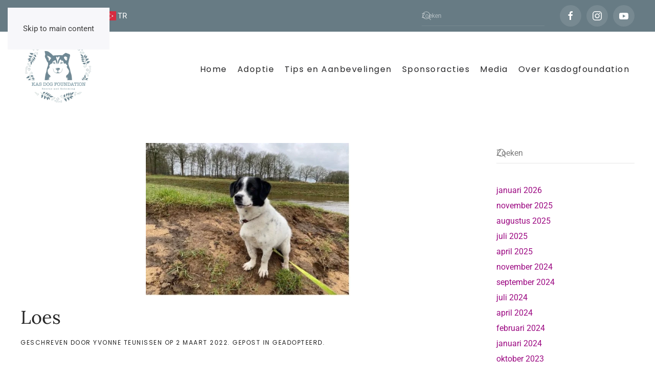

--- FILE ---
content_type: text/html; charset=UTF-8
request_url: https://www.kasdogfoundation.nl/geadopteerd/loes/
body_size: 11971
content:
<!DOCTYPE html>
<html lang="nl-NL">
    <head>
        <meta charset="UTF-8">
        <meta name="viewport" content="width=device-width, initial-scale=1">
        <link rel="icon" href="/wp-content/uploads/2021/07/favicon.png" sizes="any">
                <link rel="apple-touch-icon" href="/wp-content/uploads/2021/07/favicon.png">
                <link rel="pingback" href="https://www.kasdogfoundation.nl/xmlrpc.php">
                <meta name='robots' content='index, follow, max-image-preview:large, max-snippet:-1, max-video-preview:-1' />

	<!-- This site is optimized with the Yoast SEO plugin v26.7 - https://yoast.com/wordpress/plugins/seo/ -->
	<title>Loes - Kasdogfoundation</title>
	<link rel="canonical" href="https://www.kasdogfoundation.nl/geadopteerd/loes/" />
	<meta property="og:locale" content="nl_NL" />
	<meta property="og:type" content="article" />
	<meta property="og:title" content="Loes - Kasdogfoundation" />
	<meta property="og:description" content="De situatie voor honden is in Turkije op dit moment erg slecht. Vele honden die op straat leven worden opgepakt en in asiels ondergebracht. Loes is vorig jaar gered door Engelse rescuers. Ze werd met haar moeder en zusje in een verlaten buitengebied gevonden en meegenomen naar hun kleine shelter. Daar is ze gelukkig opgegroeid [&hellip;]" />
	<meta property="og:url" content="https://www.kasdogfoundation.nl/geadopteerd/loes/" />
	<meta property="og:site_name" content="Kasdogfoundation" />
	<meta property="article:publisher" content="https://www.facebook.com/kasdogfoundation" />
	<meta property="article:published_time" content="2022-03-02T08:47:01+00:00" />
	<meta property="article:modified_time" content="2022-04-16T07:29:25+00:00" />
	<meta property="og:image" content="https://www.kasdogfoundation.nl/wp-content/uploads/2022/03/Loes.jpg" />
	<meta property="og:image:width" content="540" />
	<meta property="og:image:height" content="406" />
	<meta property="og:image:type" content="image/jpeg" />
	<meta name="author" content="Yvonne Teunissen" />
	<meta name="twitter:card" content="summary_large_image" />
	<meta name="twitter:label1" content="Geschreven door" />
	<meta name="twitter:data1" content="Yvonne Teunissen" />
	<meta name="twitter:label2" content="Geschatte leestijd" />
	<meta name="twitter:data2" content="2 minuten" />
	<script type="application/ld+json" class="yoast-schema-graph">{"@context":"https://schema.org","@graph":[{"@type":"Article","@id":"https://www.kasdogfoundation.nl/geadopteerd/loes/#article","isPartOf":{"@id":"https://www.kasdogfoundation.nl/geadopteerd/loes/"},"author":{"name":"Yvonne Teunissen","@id":"https://www.kasdogfoundation.nl/#/schema/person/d175685abfeac4f8c0e7e6e54cdde770"},"headline":"Loes","datePublished":"2022-03-02T08:47:01+00:00","dateModified":"2022-04-16T07:29:25+00:00","mainEntityOfPage":{"@id":"https://www.kasdogfoundation.nl/geadopteerd/loes/"},"wordCount":225,"publisher":{"@id":"https://www.kasdogfoundation.nl/#organization"},"image":{"@id":"https://www.kasdogfoundation.nl/geadopteerd/loes/#primaryimage"},"thumbnailUrl":"https://www.kasdogfoundation.nl/wp-content/uploads/2022/03/Loes.jpg","articleSection":["Geadopteerd"],"inLanguage":"nl-NL"},{"@type":"WebPage","@id":"https://www.kasdogfoundation.nl/geadopteerd/loes/","url":"https://www.kasdogfoundation.nl/geadopteerd/loes/","name":"Loes - Kasdogfoundation","isPartOf":{"@id":"https://www.kasdogfoundation.nl/#website"},"primaryImageOfPage":{"@id":"https://www.kasdogfoundation.nl/geadopteerd/loes/#primaryimage"},"image":{"@id":"https://www.kasdogfoundation.nl/geadopteerd/loes/#primaryimage"},"thumbnailUrl":"https://www.kasdogfoundation.nl/wp-content/uploads/2022/03/Loes.jpg","datePublished":"2022-03-02T08:47:01+00:00","dateModified":"2022-04-16T07:29:25+00:00","breadcrumb":{"@id":"https://www.kasdogfoundation.nl/geadopteerd/loes/#breadcrumb"},"inLanguage":"nl-NL","potentialAction":[{"@type":"ReadAction","target":["https://www.kasdogfoundation.nl/geadopteerd/loes/"]}]},{"@type":"ImageObject","inLanguage":"nl-NL","@id":"https://www.kasdogfoundation.nl/geadopteerd/loes/#primaryimage","url":"https://www.kasdogfoundation.nl/wp-content/uploads/2022/03/Loes.jpg","contentUrl":"https://www.kasdogfoundation.nl/wp-content/uploads/2022/03/Loes.jpg","width":540,"height":406,"caption":"Loes"},{"@type":"BreadcrumbList","@id":"https://www.kasdogfoundation.nl/geadopteerd/loes/#breadcrumb","itemListElement":[{"@type":"ListItem","position":1,"name":"Home","item":"https://www.kasdogfoundation.nl/"},{"@type":"ListItem","position":2,"name":"Loes"}]},{"@type":"WebSite","@id":"https://www.kasdogfoundation.nl/#website","url":"https://www.kasdogfoundation.nl/","name":"Kasdog Foundation","description":"Adoptie honden vanuit Turkije","publisher":{"@id":"https://www.kasdogfoundation.nl/#organization"},"potentialAction":[{"@type":"SearchAction","target":{"@type":"EntryPoint","urlTemplate":"https://www.kasdogfoundation.nl/?s={search_term_string}"},"query-input":{"@type":"PropertyValueSpecification","valueRequired":true,"valueName":"search_term_string"}}],"inLanguage":"nl-NL"},{"@type":"Organization","@id":"https://www.kasdogfoundation.nl/#organization","name":"Kasdogfoundation","url":"https://www.kasdogfoundation.nl/","logo":{"@type":"ImageObject","inLanguage":"nl-NL","@id":"https://www.kasdogfoundation.nl/#/schema/logo/image/","url":"https://www.kasdogfoundation.nl/wp-content/uploads/2021/07/logo-1-kdf-150x150-2.png","contentUrl":"https://www.kasdogfoundation.nl/wp-content/uploads/2021/07/logo-1-kdf-150x150-2.png","width":150,"height":150,"caption":"Kasdogfoundation"},"image":{"@id":"https://www.kasdogfoundation.nl/#/schema/logo/image/"},"sameAs":["https://www.facebook.com/kasdogfoundation","https://www.instagram.com/kasdogfoundation/"]},{"@type":"Person","@id":"https://www.kasdogfoundation.nl/#/schema/person/d175685abfeac4f8c0e7e6e54cdde770","name":"Yvonne Teunissen","sameAs":["https://www.kasdogfoundation.nl"],"url":"https://www.kasdogfoundation.nl/author/yvonnekas/"}]}</script>
	<!-- / Yoast SEO plugin. -->


<link rel='dns-prefetch' href='//www.googletagmanager.com' />
<link rel="alternate" type="application/rss+xml" title="Kasdogfoundation &raquo; feed" href="https://www.kasdogfoundation.nl/feed/" />
<link rel="alternate" type="application/rss+xml" title="Kasdogfoundation &raquo; reacties feed" href="https://www.kasdogfoundation.nl/comments/feed/" />
<link rel="alternate" type="application/rss+xml" title="Kasdogfoundation &raquo; Loes reacties feed" href="https://www.kasdogfoundation.nl/geadopteerd/loes/feed/" />
			<style>
			.lazyload,
			.lazyloading {
				max-width: 100%;
			}
		</style>
	<style id='wp-emoji-styles-inline-css'>

	img.wp-smiley, img.emoji {
		display: inline !important;
		border: none !important;
		box-shadow: none !important;
		height: 1em !important;
		width: 1em !important;
		margin: 0 0.07em !important;
		vertical-align: -0.1em !important;
		background: none !important;
		padding: 0 !important;
	}
</style>
	<link rel="stylesheet" href="https://www.kasdogfoundation.nl/wp-content/cache/jch-optimize/assets/css/ea8cc22b4d59369526719d5196102c518133f0e56652baa18cb721f9f04292c6.css" id="wp-block-library-css">
	<style id='classic-theme-styles-inline-css'>
/*! This file is auto-generated */
.wp-block-button__link{color:#fff;background-color:#32373c;border-radius:9999px;box-shadow:none;text-decoration:none;padding:calc(.667em + 2px) calc(1.333em + 2px);font-size:1.125em}.wp-block-file__button{background:#32373c;color:#fff;text-decoration:none}
</style>
	<link rel="stylesheet" href="https://www.kasdogfoundation.nl/wp-content/cache/jch-optimize/assets/css/ea8cc22b4d59369526719d5196102c51a8f689a131d7a42f93dc1289edaf6b44.css" id="wp-components-css">
	<link rel="stylesheet" href="https://www.kasdogfoundation.nl/wp-content/cache/jch-optimize/assets/css/ea8cc22b4d59369526719d5196102c51206d88c698bea44bbffd40cb796dabde.css" id="wp-preferences-css">
	<link rel="stylesheet" href="https://www.kasdogfoundation.nl/wp-content/cache/jch-optimize/assets/css/ea8cc22b4d59369526719d5196102c51dc7261eec82937b0154bd03a9a47be21.css" id="wp-block-editor-css">
	<link rel='stylesheet' id='popup-maker-block-library-style-css' href='https://www.kasdogfoundation.nl/wp-content/plugins/popup-maker/dist/packages/block-library-style.css?ver=dbea705cfafe089d65f1' media='all'>
	<style id='global-styles-inline-css'>
:root{--wp--preset--aspect-ratio--square: 1;--wp--preset--aspect-ratio--4-3: 4/3;--wp--preset--aspect-ratio--3-4: 3/4;--wp--preset--aspect-ratio--3-2: 3/2;--wp--preset--aspect-ratio--2-3: 2/3;--wp--preset--aspect-ratio--16-9: 16/9;--wp--preset--aspect-ratio--9-16: 9/16;--wp--preset--color--black: #000000;--wp--preset--color--cyan-bluish-gray: #abb8c3;--wp--preset--color--white: #ffffff;--wp--preset--color--pale-pink: #f78da7;--wp--preset--color--vivid-red: #cf2e2e;--wp--preset--color--luminous-vivid-orange: #ff6900;--wp--preset--color--luminous-vivid-amber: #fcb900;--wp--preset--color--light-green-cyan: #7bdcb5;--wp--preset--color--vivid-green-cyan: #00d084;--wp--preset--color--pale-cyan-blue: #8ed1fc;--wp--preset--color--vivid-cyan-blue: #0693e3;--wp--preset--color--vivid-purple: #9b51e0;--wp--preset--gradient--vivid-cyan-blue-to-vivid-purple: linear-gradient(135deg,rgba(6,147,227,1) 0%,rgb(155,81,224) 100%);--wp--preset--gradient--light-green-cyan-to-vivid-green-cyan: linear-gradient(135deg,rgb(122,220,180) 0%,rgb(0,208,130) 100%);--wp--preset--gradient--luminous-vivid-amber-to-luminous-vivid-orange: linear-gradient(135deg,rgba(252,185,0,1) 0%,rgba(255,105,0,1) 100%);--wp--preset--gradient--luminous-vivid-orange-to-vivid-red: linear-gradient(135deg,rgba(255,105,0,1) 0%,rgb(207,46,46) 100%);--wp--preset--gradient--very-light-gray-to-cyan-bluish-gray: linear-gradient(135deg,rgb(238,238,238) 0%,rgb(169,184,195) 100%);--wp--preset--gradient--cool-to-warm-spectrum: linear-gradient(135deg,rgb(74,234,220) 0%,rgb(151,120,209) 20%,rgb(207,42,186) 40%,rgb(238,44,130) 60%,rgb(251,105,98) 80%,rgb(254,248,76) 100%);--wp--preset--gradient--blush-light-purple: linear-gradient(135deg,rgb(255,206,236) 0%,rgb(152,150,240) 100%);--wp--preset--gradient--blush-bordeaux: linear-gradient(135deg,rgb(254,205,165) 0%,rgb(254,45,45) 50%,rgb(107,0,62) 100%);--wp--preset--gradient--luminous-dusk: linear-gradient(135deg,rgb(255,203,112) 0%,rgb(199,81,192) 50%,rgb(65,88,208) 100%);--wp--preset--gradient--pale-ocean: linear-gradient(135deg,rgb(255,245,203) 0%,rgb(182,227,212) 50%,rgb(51,167,181) 100%);--wp--preset--gradient--electric-grass: linear-gradient(135deg,rgb(202,248,128) 0%,rgb(113,206,126) 100%);--wp--preset--gradient--midnight: linear-gradient(135deg,rgb(2,3,129) 0%,rgb(40,116,252) 100%);--wp--preset--font-size--small: 13px;--wp--preset--font-size--medium: 20px;--wp--preset--font-size--large: 36px;--wp--preset--font-size--x-large: 42px;--wp--preset--spacing--20: 0.44rem;--wp--preset--spacing--30: 0.67rem;--wp--preset--spacing--40: 1rem;--wp--preset--spacing--50: 1.5rem;--wp--preset--spacing--60: 2.25rem;--wp--preset--spacing--70: 3.38rem;--wp--preset--spacing--80: 5.06rem;--wp--preset--shadow--natural: 6px 6px 9px rgba(0, 0, 0, 0.2);--wp--preset--shadow--deep: 12px 12px 50px rgba(0, 0, 0, 0.4);--wp--preset--shadow--sharp: 6px 6px 0px rgba(0, 0, 0, 0.2);--wp--preset--shadow--outlined: 6px 6px 0px -3px rgba(255, 255, 255, 1), 6px 6px rgba(0, 0, 0, 1);--wp--preset--shadow--crisp: 6px 6px 0px rgba(0, 0, 0, 1);}:where(.is-layout-flex){gap: 0.5em;}:where(.is-layout-grid){gap: 0.5em;}body .is-layout-flex{display: flex;}.is-layout-flex{flex-wrap: wrap;align-items: center;}.is-layout-flex > :is(*, div){margin: 0;}body .is-layout-grid{display: grid;}.is-layout-grid > :is(*, div){margin: 0;}:where(.wp-block-columns.is-layout-flex){gap: 2em;}:where(.wp-block-columns.is-layout-grid){gap: 2em;}:where(.wp-block-post-template.is-layout-flex){gap: 1.25em;}:where(.wp-block-post-template.is-layout-grid){gap: 1.25em;}.has-black-color{color: var(--wp--preset--color--black) !important;}.has-cyan-bluish-gray-color{color: var(--wp--preset--color--cyan-bluish-gray) !important;}.has-white-color{color: var(--wp--preset--color--white) !important;}.has-pale-pink-color{color: var(--wp--preset--color--pale-pink) !important;}.has-vivid-red-color{color: var(--wp--preset--color--vivid-red) !important;}.has-luminous-vivid-orange-color{color: var(--wp--preset--color--luminous-vivid-orange) !important;}.has-luminous-vivid-amber-color{color: var(--wp--preset--color--luminous-vivid-amber) !important;}.has-light-green-cyan-color{color: var(--wp--preset--color--light-green-cyan) !important;}.has-vivid-green-cyan-color{color: var(--wp--preset--color--vivid-green-cyan) !important;}.has-pale-cyan-blue-color{color: var(--wp--preset--color--pale-cyan-blue) !important;}.has-vivid-cyan-blue-color{color: var(--wp--preset--color--vivid-cyan-blue) !important;}.has-vivid-purple-color{color: var(--wp--preset--color--vivid-purple) !important;}.has-black-background-color{background-color: var(--wp--preset--color--black) !important;}.has-cyan-bluish-gray-background-color{background-color: var(--wp--preset--color--cyan-bluish-gray) !important;}.has-white-background-color{background-color: var(--wp--preset--color--white) !important;}.has-pale-pink-background-color{background-color: var(--wp--preset--color--pale-pink) !important;}.has-vivid-red-background-color{background-color: var(--wp--preset--color--vivid-red) !important;}.has-luminous-vivid-orange-background-color{background-color: var(--wp--preset--color--luminous-vivid-orange) !important;}.has-luminous-vivid-amber-background-color{background-color: var(--wp--preset--color--luminous-vivid-amber) !important;}.has-light-green-cyan-background-color{background-color: var(--wp--preset--color--light-green-cyan) !important;}.has-vivid-green-cyan-background-color{background-color: var(--wp--preset--color--vivid-green-cyan) !important;}.has-pale-cyan-blue-background-color{background-color: var(--wp--preset--color--pale-cyan-blue) !important;}.has-vivid-cyan-blue-background-color{background-color: var(--wp--preset--color--vivid-cyan-blue) !important;}.has-vivid-purple-background-color{background-color: var(--wp--preset--color--vivid-purple) !important;}.has-black-border-color{border-color: var(--wp--preset--color--black) !important;}.has-cyan-bluish-gray-border-color{border-color: var(--wp--preset--color--cyan-bluish-gray) !important;}.has-white-border-color{border-color: var(--wp--preset--color--white) !important;}.has-pale-pink-border-color{border-color: var(--wp--preset--color--pale-pink) !important;}.has-vivid-red-border-color{border-color: var(--wp--preset--color--vivid-red) !important;}.has-luminous-vivid-orange-border-color{border-color: var(--wp--preset--color--luminous-vivid-orange) !important;}.has-luminous-vivid-amber-border-color{border-color: var(--wp--preset--color--luminous-vivid-amber) !important;}.has-light-green-cyan-border-color{border-color: var(--wp--preset--color--light-green-cyan) !important;}.has-vivid-green-cyan-border-color{border-color: var(--wp--preset--color--vivid-green-cyan) !important;}.has-pale-cyan-blue-border-color{border-color: var(--wp--preset--color--pale-cyan-blue) !important;}.has-vivid-cyan-blue-border-color{border-color: var(--wp--preset--color--vivid-cyan-blue) !important;}.has-vivid-purple-border-color{border-color: var(--wp--preset--color--vivid-purple) !important;}.has-vivid-cyan-blue-to-vivid-purple-gradient-background{background: var(--wp--preset--gradient--vivid-cyan-blue-to-vivid-purple) !important;}.has-light-green-cyan-to-vivid-green-cyan-gradient-background{background: var(--wp--preset--gradient--light-green-cyan-to-vivid-green-cyan) !important;}.has-luminous-vivid-amber-to-luminous-vivid-orange-gradient-background{background: var(--wp--preset--gradient--luminous-vivid-amber-to-luminous-vivid-orange) !important;}.has-luminous-vivid-orange-to-vivid-red-gradient-background{background: var(--wp--preset--gradient--luminous-vivid-orange-to-vivid-red) !important;}.has-very-light-gray-to-cyan-bluish-gray-gradient-background{background: var(--wp--preset--gradient--very-light-gray-to-cyan-bluish-gray) !important;}.has-cool-to-warm-spectrum-gradient-background{background: var(--wp--preset--gradient--cool-to-warm-spectrum) !important;}.has-blush-light-purple-gradient-background{background: var(--wp--preset--gradient--blush-light-purple) !important;}.has-blush-bordeaux-gradient-background{background: var(--wp--preset--gradient--blush-bordeaux) !important;}.has-luminous-dusk-gradient-background{background: var(--wp--preset--gradient--luminous-dusk) !important;}.has-pale-ocean-gradient-background{background: var(--wp--preset--gradient--pale-ocean) !important;}.has-electric-grass-gradient-background{background: var(--wp--preset--gradient--electric-grass) !important;}.has-midnight-gradient-background{background: var(--wp--preset--gradient--midnight) !important;}.has-small-font-size{font-size: var(--wp--preset--font-size--small) !important;}.has-medium-font-size{font-size: var(--wp--preset--font-size--medium) !important;}.has-large-font-size{font-size: var(--wp--preset--font-size--large) !important;}.has-x-large-font-size{font-size: var(--wp--preset--font-size--x-large) !important;}
:where(.wp-block-post-template.is-layout-flex){gap: 1.25em;}:where(.wp-block-post-template.is-layout-grid){gap: 1.25em;}
:where(.wp-block-columns.is-layout-flex){gap: 2em;}:where(.wp-block-columns.is-layout-grid){gap: 2em;}
:root :where(.wp-block-pullquote){font-size: 1.5em;line-height: 1.6;}
</style>
	<link rel="stylesheet" href="https://www.kasdogfoundation.nl/wp-content/cache/jch-optimize/assets/css/ea8cc22b4d59369526719d5196102c51260378e67d40e0da7c3fe4086c77d2b2.css">
	<style>
			.no-js img.lazyload {
				display: none;
			}

			figure.wp-block-image img.lazyloading {
				min-width: 150px;
			}

			.lazyload,
			.lazyloading {
				--smush-placeholder-width: 100px;
				--smush-placeholder-aspect-ratio: 1/1;
				width: var(--smush-image-width, var(--smush-placeholder-width)) !important;
				aspect-ratio: var(--smush-image-aspect-ratio, var(--smush-placeholder-aspect-ratio)) !important;
			}

						.lazyload, .lazyloading {
				opacity: 0;
			}

			.lazyloaded {
				opacity: 1;
				transition: opacity 400ms;
				transition-delay: 0ms;
			}

					</style>

		











<!-- Google tag (gtag.js) snippet toegevoegd door Site Kit -->
<!-- Google Analytics snippet toegevoegd door Site Kit -->


<link rel="https://api.w.org/" href="https://www.kasdogfoundation.nl/wp-json/" /><link rel="alternate" title="JSON" type="application/json" href="https://www.kasdogfoundation.nl/wp-json/wp/v2/posts/1655" /><link rel="EditURI" type="application/rsd+xml" title="RSD" href="https://www.kasdogfoundation.nl/xmlrpc.php?rsd" />
<link rel="alternate" title="oEmbed (JSON)" type="application/json+oembed" href="https://www.kasdogfoundation.nl/wp-json/oembed/1.0/embed?url=https%3A%2F%2Fwww.kasdogfoundation.nl%2Fgeadopteerd%2Floes%2F" />
<link rel="alternate" title="oEmbed (XML)" type="text/xml+oembed" href="https://www.kasdogfoundation.nl/wp-json/oembed/1.0/embed?url=https%3A%2F%2Fwww.kasdogfoundation.nl%2Fgeadopteerd%2Floes%2F&#038;format=xml" />
<meta name="generator" content="Site Kit by Google 1.170.0" />		
				
		



    	<script>
window._wpemojiSettings = {"baseUrl":"https:\/\/s.w.org\/images\/core\/emoji\/16.0.1\/72x72\/","ext":".png","svgUrl":"https:\/\/s.w.org\/images\/core\/emoji\/16.0.1\/svg\/","svgExt":".svg","source":{"concatemoji":"https:\/\/www.kasdogfoundation.nl\/wp-includes\/js\/wp-emoji-release.min.js?ver=41898118c59a190508308541f71190e1"}};
/*! This file is auto-generated */
!function(s,n){var o,i,e;function c(e){try{var t={supportTests:e,timestamp:(new Date).valueOf()};sessionStorage.setItem(o,JSON.stringify(t))}catch(e){}}function p(e,t,n){e.clearRect(0,0,e.canvas.width,e.canvas.height),e.fillText(t,0,0);var t=new Uint32Array(e.getImageData(0,0,e.canvas.width,e.canvas.height).data),a=(e.clearRect(0,0,e.canvas.width,e.canvas.height),e.fillText(n,0,0),new Uint32Array(e.getImageData(0,0,e.canvas.width,e.canvas.height).data));return t.every(function(e,t){return e===a[t]})}function u(e,t){e.clearRect(0,0,e.canvas.width,e.canvas.height),e.fillText(t,0,0);for(var n=e.getImageData(16,16,1,1),a=0;a<n.data.length;a++)if(0!==n.data[a])return!1;return!0}function f(e,t,n,a){switch(t){case"flag":return n(e,"\ud83c\udff3\ufe0f\u200d\u26a7\ufe0f","\ud83c\udff3\ufe0f\u200b\u26a7\ufe0f")?!1:!n(e,"\ud83c\udde8\ud83c\uddf6","\ud83c\udde8\u200b\ud83c\uddf6")&&!n(e,"\ud83c\udff4\udb40\udc67\udb40\udc62\udb40\udc65\udb40\udc6e\udb40\udc67\udb40\udc7f","\ud83c\udff4\u200b\udb40\udc67\u200b\udb40\udc62\u200b\udb40\udc65\u200b\udb40\udc6e\u200b\udb40\udc67\u200b\udb40\udc7f");case"emoji":return!a(e,"\ud83e\udedf")}return!1}function g(e,t,n,a){var r="undefined"!=typeof WorkerGlobalScope&&self instanceof WorkerGlobalScope?new OffscreenCanvas(300,150):s.createElement("canvas"),o=r.getContext("2d",{willReadFrequently:!0}),i=(o.textBaseline="top",o.font="600 32px Arial",{});return e.forEach(function(e){i[e]=t(o,e,n,a)}),i}function t(e){var t=s.createElement("script");t.src=e,t.defer=!0,s.head.appendChild(t)}"undefined"!=typeof Promise&&(o="wpEmojiSettingsSupports",i=["flag","emoji"],n.supports={everything:!0,everythingExceptFlag:!0},e=new Promise(function(e){s.addEventListener("DOMContentLoaded",e,{once:!0})}),new Promise(function(t){var n=function(){try{var e=JSON.parse(sessionStorage.getItem(o));if("object"==typeof e&&"number"==typeof e.timestamp&&(new Date).valueOf()<e.timestamp+604800&&"object"==typeof e.supportTests)return e.supportTests}catch(e){}return null}();if(!n){if("undefined"!=typeof Worker&&"undefined"!=typeof OffscreenCanvas&&"undefined"!=typeof URL&&URL.createObjectURL&&"undefined"!=typeof Blob)try{var e="postMessage("+g.toString()+"("+[JSON.stringify(i),f.toString(),p.toString(),u.toString()].join(",")+"));",a=new Blob([e],{type:"text/javascript"}),r=new Worker(URL.createObjectURL(a),{name:"wpTestEmojiSupports"});return void(r.onmessage=function(e){c(n=e.data),r.terminate(),t(n)})}catch(e){}c(n=g(i,f,p,u))}t(n)}).then(function(e){for(var t in e)n.supports[t]=e[t],n.supports.everything=n.supports.everything&&n.supports[t],"flag"!==t&&(n.supports.everythingExceptFlag=n.supports.everythingExceptFlag&&n.supports[t]);n.supports.everythingExceptFlag=n.supports.everythingExceptFlag&&!n.supports.flag,n.DOMReady=!1,n.readyCallback=function(){n.DOMReady=!0}}).then(function(){return e}).then(function(){var e;n.supports.everything||(n.readyCallback(),(e=n.source||{}).concatemoji?t(e.concatemoji):e.wpemoji&&e.twemoji&&(t(e.twemoji),t(e.wpemoji)))}))}((window,document),window._wpemojiSettings);
</script>
	<script id="google_gtagjs-js-after">
window.dataLayer = window.dataLayer || [];function gtag(){dataLayer.push(arguments);}
gtag("set","linker",{"domains":["www.kasdogfoundation.nl"]});
gtag("js", new Date());
gtag("set", "developer_id.dZTNiMT", true);
gtag("config", "G-CQQWF9VYKC");
</script>
	<script>
			document.documentElement.className = document.documentElement.className.replace('no-js', 'js');
		</script>
	<script src="https://www.kasdogfoundation.nl/wp-content/cache/jch-optimize/assets/js/ee20d7fc0b3a56a8a106c21c5e14b3813ffb52e72f3b385750b69fd75a917715.js"></script>
	<script src="https://www.kasdogfoundation.nl/wp-content/cache/jch-optimize/assets/js/ee20d7fc0b3a56a8a106c21c5e14b3811e4d55adcbb864ca6b05cf5ab417c24e.js"></script>
	<script src="https://www.kasdogfoundation.nl/wp-content/cache/jch-optimize/assets/js/ee20d7fc0b3a56a8a106c21c5e14b381f36f680996a81cf32ff27cb09ef03d8d.js"></script>
	<script>window.yootheme ||= {}; var $theme = yootheme.theme = {"i18n":{"close":{"label":"Sluiten","0":"yootheme"},"totop":{"label":"Back to top","0":"yootheme"},"marker":{"label":"Open","0":"yootheme"},"navbarToggleIcon":{"label":"Menu openen","0":"yootheme"},"paginationPrevious":{"label":"Vorige pagina","0":"yootheme"},"paginationNext":{"label":"Volgende pagina","0":"yootheme"},"searchIcon":{"toggle":"Open Search","submit":"Submit Search"},"slider":{"next":"Next slide","previous":"Previous slide","slideX":"Slide %s","slideLabel":"%s of %s"},"slideshow":{"next":"Next slide","previous":"Previous slide","slideX":"Slide %s","slideLabel":"%s of %s"},"lightboxPanel":{"next":"Next slide","previous":"Previous slide","slideLabel":"%s of %s","close":"Close"}}};</script>
	<script src="https://www.googletagmanager.com/gtag/js?id=G-CQQWF9VYKC" id="google_gtagjs-js" async></script>
</head>
    <body data-rsssl=1 class="wp-singular post-template-default single single-post postid-1655 single-format-standard wp-theme-yootheme wp-child-theme-kasdogtheme ">

        
        <div class="uk-hidden-visually uk-notification uk-notification-top-left uk-width-auto">
            <div class="uk-notification-message">
                <a href="#tm-main" class="uk-link-reset">Skip to main content</a>
            </div>
        </div>

        
        
        <div class="tm-page">

                        


<header class="tm-header-mobile uk-hidden@m">


        <div uk-sticky show-on-up animation="uk-animation-slide-top" cls-active="uk-navbar-sticky" sel-target=".uk-navbar-container">
    
        <div class="uk-navbar-container">

            <div class="uk-container uk-container-expand">
                <nav class="uk-navbar" uk-navbar="{&quot;align&quot;:&quot;left&quot;,&quot;container&quot;:&quot;.tm-header-mobile &gt; [uk-sticky]&quot;,&quot;boundary&quot;:&quot;.tm-header-mobile .uk-navbar-container&quot;}">

                                        <div class="uk-navbar-left ">

                                                    <a href="https://www.kasdogfoundation.nl/" aria-label="Terug naar de homepage" class="uk-logo uk-navbar-item">
    <picture>
<source type="image/webp" data-srcset="/wp-content/themes/yootheme/cache/66/logo-4-kdf-6610418f.webp 75w, /wp-content/themes/yootheme/cache/ae/logo-4-kdf-aec80c79.webp 150w" data-sizes="(min-width: 75px) 75px">
<img alt data-src="/wp-content/themes/yootheme/cache/7d/logo-4-kdf-7d4464e2.png" width="75" height="74" src="[data-uri]" class="lazyload" style="--smush-placeholder-width: 75px; --smush-placeholder-aspect-ratio: 75/74;">
</picture></a>
<div class="uk-navbar-item widget widget_gtranslate" id="gtranslate-6">

    
    <div class="gtranslate_wrapper" id="gt-wrapper-58518825"></div>
</div>
                        
                                                    <a uk-toggle href="#tm-dialog-mobile" class="uk-navbar-toggle">

        
        <div uk-navbar-toggle-icon></div>

        
    </a>                        
                        
                    </div>
                    
                    
                    
                </nav>
            </div>

        </div>

        </div>
    



        <div id="tm-dialog-mobile" uk-offcanvas="container: true; overlay: true" mode="slide">
        <div class="uk-offcanvas-bar uk-flex uk-flex-column">

                        <button class="uk-offcanvas-close uk-close-large" type="button" uk-close uk-toggle="cls: uk-close-large; mode: media; media: @s"></button>
            
                        <div class="uk-margin-auto-bottom">
                
<div class="uk-grid uk-child-width-1-1" uk-grid>    <div>
<div class="uk-panel widget widget_nav_menu" id="nav_menu-20">

    
    
<ul class="uk-nav uk-nav-default uk-nav-accordion" uk-nav="targets: &gt; .js-accordion" uk-scrollspy-nav="closest: li; scroll: true;">
    
	<li class="menu-item menu-item-type-post_type menu-item-object-page menu-item-home"><a href="https://www.kasdogfoundation.nl/">Home</a></li>
	<li class="menu-item menu-item-type-custom menu-item-object-custom menu-item-has-children uk-active js-accordion uk-open uk-parent"><a href>Adoptie <span uk-nav-parent-icon></span></a>
	<ul class="uk-nav-sub">

		<li class="menu-item menu-item-type-post_type menu-item-object-page"><a href="https://www.kasdogfoundation.nl/adoptieprocedure/">Adoptieprocedure</a></li>
		<li class="menu-item menu-item-type-post_type menu-item-object-page"><a href="https://www.kasdogfoundation.nl/adoptievoorwaarden-2/">Adoptievoorwaarden</a></li>
		<li class="menu-item menu-item-type-custom menu-item-object-custom"><a href="https://www.kasdogfoundation.nl/wp-content/uploads/2024/02/adoptie-contract-blanco-2024.pdf">Adoptiecontract</a></li>
		<li class="menu-item menu-item-type-post_type menu-item-object-page"><a href="https://www.kasdogfoundation.nl/adoptiekosten/">Adoptiekosten</a></li>
		<li class="menu-item menu-item-type-post_type menu-item-object-page"><a href="https://www.kasdogfoundation.nl/intakeformulier/">Intakeformulier</a></li>
		<li class="menu-item menu-item-type-taxonomy menu-item-object-category"><a href="https://www.kasdogfoundation.nl/category/beschikbare-honden/">Ter adoptie</a></li>
		<li class="menu-item menu-item-type-taxonomy menu-item-object-category current-post-ancestor current-menu-parent current-post-parent uk-active"><a href="https://www.kasdogfoundation.nl/category/geadopteerd/">Geadopteerd</a></li>
		<li class="menu-item menu-item-type-post_type menu-item-object-page"><a href="https://www.kasdogfoundation.nl/nieuwe-gemeentelijke-shelter-in-kas/">Shelter Kas in Turkije</a></li></ul></li>
	<li class="menu-item menu-item-type-custom menu-item-object-custom menu-item-has-children js-accordion uk-parent"><a href>Tips en Aanbevelingen <span uk-nav-parent-icon></span></a>
	<ul class="uk-nav-sub">

		<li class="menu-item menu-item-type-post_type menu-item-object-page"><a href="https://www.kasdogfoundation.nl/advies/">Aanbevelingen door KDF</a></li>
		<li class="menu-item menu-item-type-post_type menu-item-object-page menu-item-has-children uk-parent"><a href="https://www.kasdogfoundation.nl/tips/">Tips</a>
		<ul>

			<li class="menu-item menu-item-type-custom menu-item-object-custom"><a href="https://www.kasdogfoundation.nl/wp-content/uploads/2024/02/tips-buitenlandse-hond-adopteren-Kas-dog-foundation-2024.pdf">Bekijk alle tips</a></li></ul></li></ul></li>
	<li class="menu-item menu-item-type-custom menu-item-object-custom menu-item-has-children js-accordion uk-parent"><a href>Sponsoracties <span uk-nav-parent-icon></span></a>
	<ul class="uk-nav-sub">

		<li class="menu-item menu-item-type-post_type menu-item-object-page"><a href="https://www.kasdogfoundation.nl/veiling-sponsoring/">Veiling/sponsoring</a></li>
		<li class="menu-item menu-item-type-post_type menu-item-object-page"><a href="https://www.kasdogfoundation.nl/acties/">Acties</a></li></ul></li>
	<li class="menu-item menu-item-type-custom menu-item-object-custom menu-item-has-children js-accordion uk-parent"><a href>Media <span uk-nav-parent-icon></span></a>
	<ul class="uk-nav-sub">

		<li class="menu-item menu-item-type-custom menu-item-object-custom"><a href="https://www.kasdogfoundation.nl/wp-content/uploads/2026/01/Artikel-Libelle-2025-scaled.jpeg">Artikel in Libelle</a></li>
		<li class="menu-item menu-item-type-post_type menu-item-object-page"><a href="https://www.kasdogfoundation.nl/change-of-plans-kasdogfoundation/">Change of Plans Kasdogfoundation</a></li>
		<li class="menu-item menu-item-type-post_type menu-item-object-page"><a href="https://www.kasdogfoundation.nl/kdf-op-social-media/">KDF op social media</a></li>
		<li class="menu-item menu-item-type-custom menu-item-object-custom"><a href="https://www.kasdogfoundation.nl/wp-content/uploads/2023/10/De-Stentor-interview-24-10-2023.pdf">Interview De Stentor</a></li>
		<li class="menu-item menu-item-type-taxonomy menu-item-object-category"><a href="https://www.kasdogfoundation.nl/category/stories/">Stories</a></li>
		<li class="menu-item menu-item-type-post_type menu-item-object-page"><a href="https://www.kasdogfoundation.nl/our-nature-oath-van-esra-saracoglu-bezoek-in-feb-2025/">Our Nature Oath van Esra Saraçoğlu, bezoek in feb 2025</a></li>
		<li class="menu-item menu-item-type-post_type menu-item-object-page"><a href="https://www.kasdogfoundation.nl/our-nature-oath-van-esra-saracoglu-bezoek-in-juni-2025/">Bezoek Our Nature Oath en Shelter Kas  juni 2025</a></li>
		<li class="menu-item menu-item-type-post_type menu-item-object-page"><a href="https://www.kasdogfoundation.nl/our-nature-oath-van-esra-saracoglu-bezoek-in-juni-2024/">Bezoek Our Nature Oath in juni 2024</a></li>
		<li class="menu-item menu-item-type-post_type menu-item-object-page"><a href="https://www.kasdogfoundation.nl/our-nature-oath-van-esra-saracoglu/">Bezoek Our Nature Oath 2023</a></li>
		<li class="menu-item menu-item-type-post_type menu-item-object-page"><a href="https://www.kasdogfoundation.nl/shelterbezoeken-in-september-en-oktober-2022/">Shelterbezoeken 2022</a></li></ul></li>
	<li class="menu-item menu-item-type-custom menu-item-object-custom menu-item-has-children js-accordion uk-parent"><a href>Over Kasdogfoundation <span uk-nav-parent-icon></span></a>
	<ul class="uk-nav-sub">

		<li class="menu-item menu-item-type-post_type menu-item-object-page"><a href="https://www.kasdogfoundation.nl/wie-zijn-wij/">Wie zijn wij?</a></li>
		<li class="menu-item menu-item-type-post_type menu-item-object-page"><a href="https://www.kasdogfoundation.nl/introductie-en-historie/">Introductie en historie</a></li>
		<li class="menu-item menu-item-type-post_type menu-item-object-page"><a href="https://www.kasdogfoundation.nl/het-beleidsplan/">Beleidsplan en jaarverslag</a></li>
		<li class="menu-item menu-item-type-post_type menu-item-object-page"><a href="https://www.kasdogfoundation.nl/privacyverklaring/">Privacyverklaring</a></li>
		<li class="menu-item menu-item-type-post_type menu-item-object-page"><a href="https://www.kasdogfoundation.nl/anbi/">Anbi</a></li>
		<li class="menu-item menu-item-type-post_type menu-item-object-page"><a href="https://www.kasdogfoundation.nl/contact/">Contact</a></li></ul></li></ul>

</div>
</div>    <div>
<div class="uk-panel widget widget_gtranslate" id="gtranslate-13">

    
    <div class="gtranslate_wrapper" id="gt-wrapper-36272983"></div>
</div>
</div></div>            </div>
            
            
        </div>
    </div>
    
    
    

</header>


<div class="tm-toolbar tm-toolbar-default uk-visible@m">
    <div class="uk-container uk-flex uk-flex-middle">

                <div>
            <div class="uk-grid-medium uk-child-width-auto uk-flex-middle" uk-grid="margin: uk-margin-small-top">

                                <div>
<div class="uk-panel widget widget_gtranslate" id="gtranslate-2">

    
    <div class="gtranslate_wrapper" id="gt-wrapper-53860210"></div>
</div>
</div>                
                
            </div>
        </div>
        
                <div class="uk-margin-auto-left">
            <div class="uk-grid-medium uk-child-width-auto uk-flex-middle" uk-grid="margin: uk-margin-small-top">
                <div>
<div class="uk-panel widget widget_search" id="search-4">

    
    

    <form id="search-0" action="https://www.kasdogfoundation.nl/" method="get" role="search" class="uk-search uk-search-default"><span uk-search-icon></span><input name="s" placeholder="Zoeken" required aria-label="Zoeken" type="search" class="uk-search-input"></form>
    

</div>
</div><div>
<div class="uk-panel">

    
    <ul class="uk-grid uk-flex-inline uk-flex-middle uk-flex-nowrap uk-grid-small">                    <li><a href="https://www.facebook.com/kasdogfoundation" class="uk-preserve-width uk-icon-button" rel="noreferrer" target="_blank"><span uk-icon="icon: facebook;"></span></a></li>
                    <li><a href="https://www.instagram.com/kasdogfoundation/" class="uk-preserve-width uk-icon-button" rel="noreferrer" target="_blank"><span uk-icon="icon: instagram;"></span></a></li>
                    <li><a href="https://youtube.com/playlist?list=PLwfVCzdUQ5nBwcZIuGLp4Fsy3qKP_V2Lf" class="uk-preserve-width uk-icon-button" rel="noreferrer" target="_blank"><span uk-icon="icon: youtube;"></span></a></li>
            </ul>
</div>
</div>            </div>
        </div>
        
    </div>
</div>

<header class="tm-header uk-visible@m">



    
        <div class="uk-navbar-container">

            <div class="uk-container">
                <nav class="uk-navbar" uk-navbar="{&quot;align&quot;:&quot;left&quot;,&quot;container&quot;:&quot;.tm-header&quot;,&quot;boundary&quot;:&quot;.tm-header .uk-navbar-container&quot;}">

                                        <div class="uk-navbar-left ">

                                                    <a href="https://www.kasdogfoundation.nl/" aria-label="Terug naar de homepage" class="uk-logo uk-navbar-item">
    <picture>
<source type="image/webp" data-srcset="/wp-content/themes/yootheme/cache/42/logo-4-kdf-4251d9d4.webp 150w, /wp-content/themes/yootheme/cache/62/logo-4-kdf-62e77dfd.webp 300w" data-sizes="(min-width: 150px) 150px">
<img alt data-src="/wp-content/themes/yootheme/cache/71/logo-4-kdf-71499014.png" width="150" height="148" src="[data-uri]" class="lazyload" style="--smush-placeholder-width: 150px; --smush-placeholder-aspect-ratio: 150/148;">
</picture></a>                        
                        
                        
                    </div>
                    
                    
                                        <div class="uk-navbar-right">

                                                    
<ul class="uk-navbar-nav" uk-scrollspy-nav="closest: li; scroll: true; target: &gt; * &gt; a[href];">
    
	<li class="menu-item menu-item-type-post_type menu-item-object-page menu-item-home"><a href="https://www.kasdogfoundation.nl/">Home</a></li>
	<li class="menu-item menu-item-type-custom menu-item-object-custom menu-item-has-children uk-active uk-parent"><a role="button">Adoptie</a>
	<div class="uk-drop uk-navbar-dropdown" mode="hover" pos="bottom-left"><div><ul class="uk-nav uk-navbar-dropdown-nav">

		<li class="menu-item menu-item-type-post_type menu-item-object-page"><a href="https://www.kasdogfoundation.nl/adoptieprocedure/">Adoptieprocedure</a></li>
		<li class="menu-item menu-item-type-post_type menu-item-object-page"><a href="https://www.kasdogfoundation.nl/adoptievoorwaarden-2/">Adoptievoorwaarden</a></li>
		<li class="menu-item menu-item-type-custom menu-item-object-custom"><a href="https://www.kasdogfoundation.nl/wp-content/uploads/2024/02/adoptie-contract-blanco-2024.pdf">Adoptiecontract</a></li>
		<li class="menu-item menu-item-type-post_type menu-item-object-page"><a href="https://www.kasdogfoundation.nl/adoptiekosten/">Adoptiekosten</a></li>
		<li class="menu-item menu-item-type-post_type menu-item-object-page"><a href="https://www.kasdogfoundation.nl/intakeformulier/">Intakeformulier</a></li>
		<li class="menu-item menu-item-type-taxonomy menu-item-object-category"><a href="https://www.kasdogfoundation.nl/category/beschikbare-honden/">Ter adoptie</a></li>
		<li class="menu-item menu-item-type-taxonomy menu-item-object-category current-post-ancestor current-menu-parent current-post-parent uk-active"><a href="https://www.kasdogfoundation.nl/category/geadopteerd/">Geadopteerd</a></li>
		<li class="menu-item menu-item-type-post_type menu-item-object-page"><a href="https://www.kasdogfoundation.nl/nieuwe-gemeentelijke-shelter-in-kas/">Shelter Kas in Turkije</a></li></ul></div></div></li>
	<li class="menu-item menu-item-type-custom menu-item-object-custom menu-item-has-children uk-parent"><a role="button">Tips en Aanbevelingen</a>
	<div class="uk-drop uk-navbar-dropdown" mode="hover" pos="bottom-left"><div><ul class="uk-nav uk-navbar-dropdown-nav">

		<li class="menu-item menu-item-type-post_type menu-item-object-page"><a href="https://www.kasdogfoundation.nl/advies/">Aanbevelingen door KDF</a></li>
		<li class="menu-item menu-item-type-post_type menu-item-object-page menu-item-has-children uk-parent"><a href="https://www.kasdogfoundation.nl/tips/">Tips</a>
		<ul class="uk-nav-sub">

			<li class="menu-item menu-item-type-custom menu-item-object-custom"><a href="https://www.kasdogfoundation.nl/wp-content/uploads/2024/02/tips-buitenlandse-hond-adopteren-Kas-dog-foundation-2024.pdf">Bekijk alle tips</a></li></ul></li></ul></div></div></li>
	<li class="menu-item menu-item-type-custom menu-item-object-custom menu-item-has-children uk-parent"><a role="button">Sponsoracties</a>
	<div class="uk-drop uk-navbar-dropdown" mode="hover" pos="bottom-left"><div><ul class="uk-nav uk-navbar-dropdown-nav">

		<li class="menu-item menu-item-type-post_type menu-item-object-page"><a href="https://www.kasdogfoundation.nl/veiling-sponsoring/">Veiling/sponsoring</a></li>
		<li class="menu-item menu-item-type-post_type menu-item-object-page"><a href="https://www.kasdogfoundation.nl/acties/">Acties</a></li></ul></div></div></li>
	<li class="menu-item menu-item-type-custom menu-item-object-custom menu-item-has-children uk-parent"><a role="button">Media</a>
	<div class="uk-drop uk-navbar-dropdown" mode="hover" pos="bottom-left"><div><ul class="uk-nav uk-navbar-dropdown-nav">

		<li class="menu-item menu-item-type-custom menu-item-object-custom"><a href="https://www.kasdogfoundation.nl/wp-content/uploads/2026/01/Artikel-Libelle-2025-scaled.jpeg">Artikel in Libelle</a></li>
		<li class="menu-item menu-item-type-post_type menu-item-object-page"><a href="https://www.kasdogfoundation.nl/change-of-plans-kasdogfoundation/">Change of Plans Kasdogfoundation</a></li>
		<li class="menu-item menu-item-type-post_type menu-item-object-page"><a href="https://www.kasdogfoundation.nl/kdf-op-social-media/">KDF op social media</a></li>
		<li class="menu-item menu-item-type-custom menu-item-object-custom"><a href="https://www.kasdogfoundation.nl/wp-content/uploads/2023/10/De-Stentor-interview-24-10-2023.pdf">Interview De Stentor</a></li>
		<li class="menu-item menu-item-type-taxonomy menu-item-object-category"><a href="https://www.kasdogfoundation.nl/category/stories/">Stories</a></li>
		<li class="menu-item menu-item-type-post_type menu-item-object-page"><a href="https://www.kasdogfoundation.nl/our-nature-oath-van-esra-saracoglu-bezoek-in-feb-2025/">Our Nature Oath van Esra Saraçoğlu, bezoek in feb 2025</a></li>
		<li class="menu-item menu-item-type-post_type menu-item-object-page"><a href="https://www.kasdogfoundation.nl/our-nature-oath-van-esra-saracoglu-bezoek-in-juni-2025/">Bezoek Our Nature Oath en Shelter Kas  juni 2025</a></li>
		<li class="menu-item menu-item-type-post_type menu-item-object-page"><a href="https://www.kasdogfoundation.nl/our-nature-oath-van-esra-saracoglu-bezoek-in-juni-2024/">Bezoek Our Nature Oath in juni 2024</a></li>
		<li class="menu-item menu-item-type-post_type menu-item-object-page"><a href="https://www.kasdogfoundation.nl/our-nature-oath-van-esra-saracoglu/">Bezoek Our Nature Oath 2023</a></li>
		<li class="menu-item menu-item-type-post_type menu-item-object-page"><a href="https://www.kasdogfoundation.nl/shelterbezoeken-in-september-en-oktober-2022/">Shelterbezoeken 2022</a></li></ul></div></div></li>
	<li class="menu-item menu-item-type-custom menu-item-object-custom menu-item-has-children uk-parent"><a role="button">Over Kasdogfoundation</a>
	<div class="uk-drop uk-navbar-dropdown" mode="hover" pos="bottom-left"><div><ul class="uk-nav uk-navbar-dropdown-nav">

		<li class="menu-item menu-item-type-post_type menu-item-object-page"><a href="https://www.kasdogfoundation.nl/wie-zijn-wij/">Wie zijn wij?</a></li>
		<li class="menu-item menu-item-type-post_type menu-item-object-page"><a href="https://www.kasdogfoundation.nl/introductie-en-historie/">Introductie en historie</a></li>
		<li class="menu-item menu-item-type-post_type menu-item-object-page"><a href="https://www.kasdogfoundation.nl/het-beleidsplan/">Beleidsplan en jaarverslag</a></li>
		<li class="menu-item menu-item-type-post_type menu-item-object-page"><a href="https://www.kasdogfoundation.nl/privacyverklaring/">Privacyverklaring</a></li>
		<li class="menu-item menu-item-type-post_type menu-item-object-page"><a href="https://www.kasdogfoundation.nl/anbi/">Anbi</a></li>
		<li class="menu-item menu-item-type-post_type menu-item-object-page"><a href="https://www.kasdogfoundation.nl/contact/">Contact</a></li></ul></div></div></li></ul>
                        
                                                                            
                    </div>
                    
                </nav>
            </div>

        </div>

    







</header>

            
            
            <main id="tm-main"  class="tm-main uk-section uk-section-default" uk-height-viewport="expand: true">

                                <div class="uk-container">

                    
                    <div class="uk-grid" uk-grid>
                        <div class="uk-width-expand@m">

                    
                            
                
<article id="post-1655" class="uk-article post-1655 post type-post status-publish format-standard has-post-thumbnail hentry category-geadopteerd" typeof="Article" vocab="https://schema.org/">

    <meta property="name" content="Loes">
    <meta property="author" typeof="Person" content="Yvonne Teunissen">
    <meta property="dateModified" content="2022-04-16T09:29:25+02:00">
    <meta class="uk-margin-remove-adjacent" property="datePublished" content="2022-03-02T09:47:01+01:00">

        
            <div class="uk-text-center uk-margin-medium-top" property="image" typeof="ImageObject">
            <meta property="url" content="https://www.kasdogfoundation.nl/wp-content/uploads/2022/03/Loes.jpg">
                            <picture>
<source type="image/webp" data-srcset="/wp-content/themes/yootheme/cache/13/Loes-13672c68.webp 400w, /wp-content/themes/yootheme/cache/49/Loes-4903c73f.webp 540w" data-sizes="(min-width: 400px) 400px">
<img alt="Loes" data-src="/wp-content/themes/yootheme/cache/c8/Loes-c8917c3b.jpeg" width="400" height="300" src="[data-uri]" class="lazyload" style="--smush-placeholder-width: 400px; --smush-placeholder-aspect-ratio: 400/300;">
</picture>                    </div>
    
        
    
        
        <h1 property="headline" class="uk-margin-top uk-margin-remove-bottom uk-article-title">Loes</h1>
                            <p class="uk-margin-top uk-margin-remove-bottom uk-article-meta">
                Geschreven door <a href="https://www.kasdogfoundation.nl/author/yvonnekas/">Yvonne Teunissen</a> op <time datetime="2022-03-02T09:47:01+01:00">2 maart 2022</time>.                Gepost in <a href="https://www.kasdogfoundation.nl/category/geadopteerd/" rel="category tag">Geadopteerd</a>.                            </p>
                
        
        
                    <div class="uk-margin-medium-top" property="text">

                
                                    <p>De situatie voor honden is in Turkije op dit moment erg slecht. Vele honden die op straat leven worden opgepakt en in asiels ondergebracht. Loes is vorig jaar gered door Engelse rescuers. Ze werd met haar moeder en zusje in een verlaten buitengebied gevonden en meegenomen naar hun kleine shelter. Daar is ze gelukkig opgegroeid samen met andere vriendjes.<br />
Loes is terug gekomen uit adoptie. Ze is vorig jaar geplaatst bij een ouder echtpaar. Het blijkt nu dat het niet de goede match is geweest. Loes is een vrolijk hondje dat dol is op aandacht en zich goed laat aanhalen. Ook kan ze goed met andere honden en katten. Ze geniet enorm van de wandelingen bij haar opvangfamilie en wordt steeds speelser en krijgt meer zelfvertrouwen<br />
We zoeken voor Loes een actief baasje of vrouwtje die van wandelen houdt en met haar leuke avonturen gaat beleven. Loes is een erg vriendelijk hondje maar reageert soms iets gespannen. Daarom plaatsen we Loes ook niet bij kinderen (tenzij boven de 16 jaar). We zoeken daarom dan ook beslist een zeer ervaren baasje of vrouwtje die Loes liefdevol kan begeleiden en haar kan leren dat ze niet meer bang hoeft te zijn. Een hondenmaatje zou ook erg leuk voor Loes zijn, een stabiele niet al te oude hond waar ze zich aan kan optrekken en mee kan spelen!</p>
                
                
            </div>
        
        
        
                <nav class="uk-margin-medium">
            <ul class="uk-pagination uk-margin-remove-bottom">
                                <li><a href="https://www.kasdogfoundation.nl/geadopteerd/betty/" rel="prev"><span uk-pagination-previous></span> Vorige</a></li>
                                                <li class="uk-margin-auto-left"><a href="https://www.kasdogfoundation.nl/geadopteerd/freddy/" rel="next">Volgende <span uk-pagination-next></span></a></li>
                            </ul>
        </nav>
        
        
    
</article>
        
                                                </div>

                        
<aside id="tm-sidebar" class="tm-sidebar uk-width-1-4@m">
    
<div class="uk-grid uk-child-width-1-1" uk-grid>    <div>
<div class="uk-panel widget widget_search" id="search-2">

    
    

    <form id="search-1" action="https://www.kasdogfoundation.nl/" method="get" role="search" class="uk-search uk-search-default uk-width-1-1"><span uk-search-icon></span><input name="s" placeholder="Zoeken" required aria-label="Zoeken" type="search" class="uk-search-input"></form>
    

</div>
</div>    <div>
<div class="uk-panel tm-child-list widget widget_archive" id="archives-2">

    
    
			<ul>
					<li><a href='https://www.kasdogfoundation.nl/2026/01/'>januari 2026</a></li>
	<li><a href='https://www.kasdogfoundation.nl/2025/11/'>november 2025</a></li>
	<li><a href='https://www.kasdogfoundation.nl/2025/08/'>augustus 2025</a></li>
	<li><a href='https://www.kasdogfoundation.nl/2025/07/'>juli 2025</a></li>
	<li><a href='https://www.kasdogfoundation.nl/2025/04/'>april 2025</a></li>
	<li><a href='https://www.kasdogfoundation.nl/2024/11/'>november 2024</a></li>
	<li><a href='https://www.kasdogfoundation.nl/2024/09/'>september 2024</a></li>
	<li><a href='https://www.kasdogfoundation.nl/2024/07/'>juli 2024</a></li>
	<li><a href='https://www.kasdogfoundation.nl/2024/04/'>april 2024</a></li>
	<li><a href='https://www.kasdogfoundation.nl/2024/02/'>februari 2024</a></li>
	<li><a href='https://www.kasdogfoundation.nl/2024/01/'>januari 2024</a></li>
	<li><a href='https://www.kasdogfoundation.nl/2023/10/'>oktober 2023</a></li>
	<li><a href='https://www.kasdogfoundation.nl/2023/08/'>augustus 2023</a></li>
	<li><a href='https://www.kasdogfoundation.nl/2023/07/'>juli 2023</a></li>
	<li><a href='https://www.kasdogfoundation.nl/2023/06/'>juni 2023</a></li>
	<li><a href='https://www.kasdogfoundation.nl/2023/05/'>mei 2023</a></li>
	<li><a href='https://www.kasdogfoundation.nl/2023/03/'>maart 2023</a></li>
	<li><a href='https://www.kasdogfoundation.nl/2023/02/'>februari 2023</a></li>
	<li><a href='https://www.kasdogfoundation.nl/2022/11/'>november 2022</a></li>
	<li><a href='https://www.kasdogfoundation.nl/2022/10/'>oktober 2022</a></li>
	<li><a href='https://www.kasdogfoundation.nl/2022/09/'>september 2022</a></li>
	<li><a href='https://www.kasdogfoundation.nl/2022/08/'>augustus 2022</a></li>
	<li><a href='https://www.kasdogfoundation.nl/2022/07/'>juli 2022</a></li>
	<li><a href='https://www.kasdogfoundation.nl/2022/05/'>mei 2022</a></li>
	<li><a href='https://www.kasdogfoundation.nl/2022/04/'>april 2022</a></li>
	<li><a href='https://www.kasdogfoundation.nl/2022/03/'>maart 2022</a></li>
	<li><a href='https://www.kasdogfoundation.nl/2022/02/'>februari 2022</a></li>
	<li><a href='https://www.kasdogfoundation.nl/2022/01/'>januari 2022</a></li>
	<li><a href='https://www.kasdogfoundation.nl/2021/10/'>oktober 2021</a></li>
	<li><a href='https://www.kasdogfoundation.nl/2021/09/'>september 2021</a></li>
	<li><a href='https://www.kasdogfoundation.nl/2021/08/'>augustus 2021</a></li>
	<li><a href='https://www.kasdogfoundation.nl/2021/07/'>juli 2021</a></li>
	<li><a href='https://www.kasdogfoundation.nl/2021/01/'>januari 2021</a></li>
			</ul>

			
</div>
</div>    <div>
<div class="uk-panel tm-child-list widget widget_categories" id="categories-2">

    
    
			<ul>
					<li class="cat-item cat-item-134"><a href="https://www.kasdogfoundation.nl/category/geadopteerd/archief-geadopteerde-honden/">Archief geadopteerde honden</a>
</li>
	<li class="cat-item cat-item-36"><a href="https://www.kasdogfoundation.nl/category/beschikbare-honden/">Beschikbare honden</a>
</li>
	<li class="cat-item cat-item-108"><a href="https://www.kasdogfoundation.nl/category/geadopteerd/">Geadopteerd</a>
</li>
	<li class="cat-item cat-item-130"><a href="https://www.kasdogfoundation.nl/category/honden_geplaatst_per_jaar/">Honden geplaatst per jaar</a>
</li>
	<li class="cat-item cat-item-41"><a href="https://www.kasdogfoundation.nl/category/stories/">Stories</a>
</li>
	<li class="cat-item cat-item-43"><a href="https://www.kasdogfoundation.nl/category/veiling/">Veiling</a>
</li>
			</ul>

			
</div>
</div>    <div>
<div class="uk-panel tm-child-list widget widget_meta" id="meta-2">

    
    
		<ul>
						<li><a rel="nofollow" href="https://www.kasdogfoundation.nl/wp-login.php">Login</a></li>
			<li><a href="https://www.kasdogfoundation.nl/feed/">Berichten feed</a></li>
			<li><a href="https://www.kasdogfoundation.nl/comments/feed/">Reacties feed</a></li>

			<li><a href="https://wordpress.org/">WordPress.org</a></li>
		</ul>

		
</div>
</div></div></aside>

                    </div>
                     
                </div>
                
            </main>

            
                        <footer>
                <!-- Builder #footer -->
<div class="uk-section-primary uk-section uk-section-xsmall">
    
        
        
        
            
                                <div class="uk-container">                
                    <div class="uk-grid-margin uk-container"><div class="uk-grid tm-grid-expand uk-grid-divider" uk-grid>
<div class="uk-width-1-3@m">
    
        
            
            
            
                
                    <div class="uk-panel uk-margin"><div id="main-wrapper">
<div id="main" class="ajaxable layout-wide"><footer id="bottom-widgets">
<div id="bottom-widgets-wrap" class="be-wrap be-row clearfix">
<div class="one-third column-block clearfix">
<div class="widget_text widget">
<div class="textwidget">
<div class="tatsu-list-inner">Anjerlaan 11 <br />7231 HK Warnsveld</div>
<div class="tatsu-list-icon-wrap"></div>
<div class="tatsu-list-inner">+31 (0)6 – 576 14440</div>
<div class="tatsu-list-icon-wrap"><i class="tatsu-icon icon-mail "></i></div>
<div class="tatsu-list-inner">info@kasdogfoundation.nl</div>
</div>
</div>
</div>
</div>
</footer></div>
</div></div>
                
            
        
    
</div>
<div class="uk-width-1-3@m">
    
        
            
            
            
                
                    <div class="uk-panel uk-margin"><p><b>KvK nummer:</b><span> 77033485</span><br />Geregistreerd bij <a href="https://www.nvwa.nl" target="_blank" rel="noopener">NWVA</a><br /><b>Bankgegevens:</b><br /><span>Stichting Kas Dog Foundation</span><br /><span>NL 18 ABNA 088 199 16 51<br />BIC : ABNANL 2A </span></p></div>
                
            
        
    
</div>
<div class="uk-width-1-3@m">
    
        
            
            
            
                
                    <div class="uk-panel uk-margin"><h4>KDF werkt samen met: </h4>
<ul>
<li><a href="https://www.facebook.com/Kas-Animal-Friends-CharityKas-Hayvan-Dostlari-Dernegi-380914688691353/"><span>Kas animal Friends Charity</span></a></li>
<li><a href="https://www.facebook.com/groups/755379335365479/media" target="_blank" rel="noopener">Our nature oath (ONO) </a></li>
<li><a href="https://www.melezdogrescue.com" target="_blank" rel="noopener"><span>Melez Dog Rescue</span></a></li>
<li><a href="https://www.facebook.com/KinikForestDogs" target="_blank" rel="noopener"><span>Friends of the Kinik Forest Dogs</span></a></li>
</ul></div>
                
            
        
    
</div></div></div>
                                </div>                
            
        
    
</div>            </footer>
            
        </div>

        
        <script type="speculationrules">
{"prefetch":[{"source":"document","where":{"and":[{"href_matches":"\/*"},{"not":{"href_matches":["\/wp-*.php","\/wp-admin\/*","\/wp-content\/uploads\/*","\/wp-content\/*","\/wp-content\/plugins\/*","\/wp-content\/themes\/kasdogtheme\/*","\/wp-content\/themes\/yootheme\/*","\/*\\?(.+)"]}},{"not":{"selector_matches":"a[rel~=\"nofollow\"]"}},{"not":{"selector_matches":".no-prefetch, .no-prefetch a"}}]},"eagerness":"conservative"}]}
</script>
<script id="smush-lazy-load-js-before">
var smushLazyLoadOptions = {"autoResizingEnabled":false,"autoResizeOptions":{"precision":5,"skipAutoWidth":true}};
</script>
<script src="https://www.kasdogfoundation.nl/wp-content/plugins/wp-smushit/app/assets/js/smush-lazy-load.min.js?ver=3.23.1" id="smush-lazy-load-js"></script>
<script id="gt_widget_script_53860210-js-before">
window.gtranslateSettings = /* document.write */ window.gtranslateSettings || {};window.gtranslateSettings['53860210'] = {"default_language":"nl","languages":["nl","en","de","tr"],"url_structure":"none","flag_style":"2d","flag_size":24,"wrapper_selector":"#gt-wrapper-53860210","alt_flags":[],"horizontal_position":"inline","flags_location":"\/wp-content\/plugins\/gtranslate\/flags\/"};
</script><script src="https://www.kasdogfoundation.nl/wp-content/plugins/gtranslate/js/fc.js?ver=41898118c59a190508308541f71190e1" data-no-optimize="1" data-no-minify="1" data-gt-orig-url="/geadopteerd/loes/" data-gt-orig-domain="www.kasdogfoundation.nl" data-gt-widget-id="53860210" defer></script><script id="gt_widget_script_58518825-js-before">
window.gtranslateSettings = /* document.write */ window.gtranslateSettings || {};window.gtranslateSettings['58518825'] = {"default_language":"nl","languages":["nl","en","de","tr"],"url_structure":"none","flag_style":"2d","flag_size":24,"wrapper_selector":"#gt-wrapper-58518825","alt_flags":[],"horizontal_position":"inline","flags_location":"\/wp-content\/plugins\/gtranslate\/flags\/"};
</script><script src="https://www.kasdogfoundation.nl/wp-content/plugins/gtranslate/js/fc.js?ver=41898118c59a190508308541f71190e1" data-no-optimize="1" data-no-minify="1" data-gt-orig-url="/geadopteerd/loes/" data-gt-orig-domain="www.kasdogfoundation.nl" data-gt-widget-id="58518825" defer></script><script id="gt_widget_script_36272983-js-before">
window.gtranslateSettings = /* document.write */ window.gtranslateSettings || {};window.gtranslateSettings['36272983'] = {"default_language":"nl","languages":["nl","en","de","tr"],"url_structure":"none","flag_style":"2d","flag_size":24,"wrapper_selector":"#gt-wrapper-36272983","alt_flags":[],"horizontal_position":"inline","flags_location":"\/wp-content\/plugins\/gtranslate\/flags\/"};
</script><script src="https://www.kasdogfoundation.nl/wp-content/plugins/gtranslate/js/fc.js?ver=41898118c59a190508308541f71190e1" data-no-optimize="1" data-no-minify="1" data-gt-orig-url="/geadopteerd/loes/" data-gt-orig-domain="www.kasdogfoundation.nl" data-gt-widget-id="36272983" defer></script>    </body>
</html>


<!-- Page cached by LiteSpeed Cache 7.7 on 2026-01-19 04:09:34 -->

--- FILE ---
content_type: text/css
request_url: https://www.kasdogfoundation.nl/wp-content/cache/jch-optimize/assets/css/ea8cc22b4d59369526719d5196102c51206d88c698bea44bbffd40cb796dabde.css
body_size: 269
content:
@charset "UTF-8";
/***!  https://www.kasdogfoundation.nl/wp-includes/css/dist/preferences/style.min.css?ver=41898118c59a190508308541f71190e1  !***/

@media all {:root{--wp-admin-theme-color:#007cba;--wp-admin-theme-color--rgb:0,124,186;--wp-admin-theme-color-darker-10:#006ba1;--wp-admin-theme-color-darker-10--rgb:0,107,161;--wp-admin-theme-color-darker-20:#005a87;--wp-admin-theme-color-darker-20--rgb:0,90,135;--wp-admin-border-width-focus:2px;--wp-block-synced-color:#7a00df;--wp-block-synced-color--rgb:122,0,223;--wp-bound-block-color:var(--wp-block-synced-color)}@media (min-resolution:192dpi) {:root{--wp-admin-border-width-focus:1.5px}}.preference-base-option+.preference-base-option{margin-top:16px}@media (min-width:600px) {.preferences-modal{height:calc(100% - 120px);width:calc(100% - 32px)}}@media (min-width:782px) {.preferences-modal{width:750px}}@media (min-width:960px) {.preferences-modal{height:70%}}@media (max-width:781px) {.preferences-modal .components-modal__content{padding:0}}.preferences__tabs-tablist{left:16px;position:absolute!important;top:84px;width:160px}.preferences__tabs-tabpanel{margin-left:160px;padding-left:24px}@media (max-width:781px) {.preferences__provider{height:100%}}.preferences-modal__section{margin:0 0 2.5rem}.preferences-modal__section:last-child{margin:0}.preferences-modal__section-legend{margin-bottom:8px}.preferences-modal__section-title{font-size:.9rem;font-weight:600;margin-top:0}.preferences-modal__section-description{color:#757575;font-size:12px;font-style:normal;margin:-8px 0 8px}.preferences-modal__section:has(.preferences-modal__section-content:empty){display:none}}
